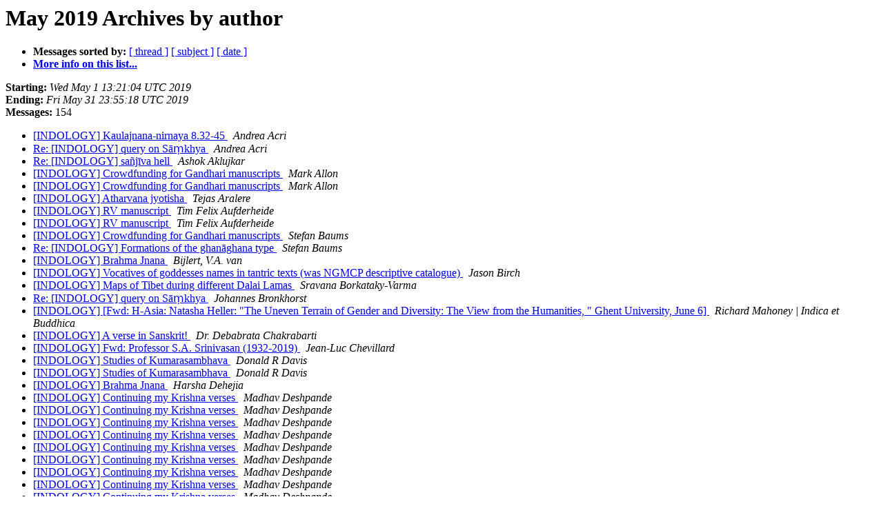

--- FILE ---
content_type: text/html
request_url: https://list.indology.info/pipermail/indology/2019-May/author.html
body_size: 4768
content:
<!DOCTYPE HTML PUBLIC "-//W3C//DTD HTML 4.01 Transitional//EN">
<HTML>
  <HEAD>
     <title>The INDOLOGY May 2019 Archive by author</title>
     <META NAME="robots" CONTENT="noindex,follow">
     <META http-equiv="Content-Type" content="text/html; charset=us-ascii">
  </HEAD>
  <BODY BGCOLOR="#ffffff">
      <a name="start"></A>
      <h1>May 2019 Archives by author</h1>
      <ul>
         <li> <b>Messages sorted by:</b>
	        <a href="thread.html#start">[ thread ]</a>
		<a href="subject.html#start">[ subject ]</a>
		
		<a href="date.html#start">[ date ]</a>

	     <li><b><a href="https://list.indology.info/mailman/listinfo/indology">More info on this list...
                    </a></b></li>
      </ul>
      <p><b>Starting:</b> <i>Wed May  1 13:21:04 UTC 2019</i><br>
         <b>Ending:</b> <i>Fri May 31 23:55:18 UTC 2019</i><br>
         <b>Messages:</b> 154<p>
     <ul>

<LI><A HREF="050083.html">[INDOLOGY] Kaulajnana-nirnaya 8.32-45
</A><A NAME="50083">&nbsp;</A>
<I>Andrea Acri
</I>

<LI><A HREF="050155.html">Re: [INDOLOGY] query on S&#257;&#7747;khya
</A><A NAME="50155">&nbsp;</A>
<I>Andrea Acri
</I>

<LI><A HREF="050136.html">Re: [INDOLOGY] sa&#241;j&#299;va hell
</A><A NAME="50136">&nbsp;</A>
<I>Ashok Aklujkar
</I>

<LI><A HREF="050031.html">[INDOLOGY] Crowdfunding for Gandhari manuscripts
</A><A NAME="50031">&nbsp;</A>
<I>Mark Allon
</I>

<LI><A HREF="050060.html">[INDOLOGY] Crowdfunding for Gandhari manuscripts
</A><A NAME="50060">&nbsp;</A>
<I>Mark Allon
</I>

<LI><A HREF="050101.html">[INDOLOGY] Atharvana jyotisha
</A><A NAME="50101">&nbsp;</A>
<I>Tejas Aralere
</I>

<LI><A HREF="050036.html">[INDOLOGY] RV manuscript
</A><A NAME="50036">&nbsp;</A>
<I>Tim Felix Aufderheide
</I>

<LI><A HREF="050038.html">[INDOLOGY] RV manuscript
</A><A NAME="50038">&nbsp;</A>
<I>Tim Felix Aufderheide
</I>

<LI><A HREF="050032.html">[INDOLOGY] Crowdfunding for Gandhari manuscripts
</A><A NAME="50032">&nbsp;</A>
<I>Stefan Baums
</I>

<LI><A HREF="050075.html">Re: [INDOLOGY] Formations of the ghan&#257;ghana type
</A><A NAME="50075">&nbsp;</A>
<I>Stefan Baums
</I>

<LI><A HREF="050173.html">[INDOLOGY] Brahma Jnana
</A><A NAME="50173">&nbsp;</A>
<I>Bijlert, V.A. van
</I>

<LI><A HREF="050148.html">[INDOLOGY] Vocatives of goddesses names in tantric texts (was NGMCP descriptive catalogue)
</A><A NAME="50148">&nbsp;</A>
<I>Jason Birch
</I>

<LI><A HREF="050168.html">[INDOLOGY] Maps of Tibet during different Dalai Lamas
</A><A NAME="50168">&nbsp;</A>
<I>Sravana Borkataky-Varma
</I>

<LI><A HREF="050158.html">Re: [INDOLOGY] query on S&#257;&#7747;khya
</A><A NAME="50158">&nbsp;</A>
<I>Johannes Bronkhorst
</I>

<LI><A HREF="050111.html">[INDOLOGY] [Fwd: H-Asia: Natasha Heller: &quot;The Uneven Terrain of Gender and Diversity: The View from the Humanities, &quot; Ghent University, June 6]
</A><A NAME="50111">&nbsp;</A>
<I>Richard Mahoney | Indica et Buddhica
</I>

<LI><A HREF="050128.html">[INDOLOGY] A verse in Sanskrit!
</A><A NAME="50128">&nbsp;</A>
<I>Dr. Debabrata Chakrabarti
</I>

<LI><A HREF="050039.html">[INDOLOGY] Fwd: Professor S.A. Srinivasan (1932-2019)
</A><A NAME="50039">&nbsp;</A>
<I>Jean-Luc Chevillard
</I>

<LI><A HREF="050051.html">[INDOLOGY] Studies of Kumarasambhava
</A><A NAME="50051">&nbsp;</A>
<I>Donald R Davis
</I>

<LI><A HREF="050053.html">[INDOLOGY] Studies of Kumarasambhava
</A><A NAME="50053">&nbsp;</A>
<I>Donald R Davis
</I>

<LI><A HREF="050172.html">[INDOLOGY] Brahma Jnana
</A><A NAME="50172">&nbsp;</A>
<I>Harsha Dehejia
</I>

<LI><A HREF="050025.html">[INDOLOGY] Continuing my Krishna verses
</A><A NAME="50025">&nbsp;</A>
<I>Madhav Deshpande
</I>

<LI><A HREF="050029.html">[INDOLOGY] Continuing my Krishna verses
</A><A NAME="50029">&nbsp;</A>
<I>Madhav Deshpande
</I>

<LI><A HREF="050033.html">[INDOLOGY] Continuing my Krishna verses
</A><A NAME="50033">&nbsp;</A>
<I>Madhav Deshpande
</I>

<LI><A HREF="050035.html">[INDOLOGY] Continuing my Krishna verses
</A><A NAME="50035">&nbsp;</A>
<I>Madhav Deshpande
</I>

<LI><A HREF="050037.html">[INDOLOGY] Continuing my Krishna verses
</A><A NAME="50037">&nbsp;</A>
<I>Madhav Deshpande
</I>

<LI><A HREF="050041.html">[INDOLOGY] Continuing my Krishna verses
</A><A NAME="50041">&nbsp;</A>
<I>Madhav Deshpande
</I>

<LI><A HREF="050047.html">[INDOLOGY] Continuing my Krishna verses
</A><A NAME="50047">&nbsp;</A>
<I>Madhav Deshpande
</I>

<LI><A HREF="050050.html">[INDOLOGY] Continuing my Krishna verses
</A><A NAME="50050">&nbsp;</A>
<I>Madhav Deshpande
</I>

<LI><A HREF="050056.html">[INDOLOGY] Continuing my Krishna verses
</A><A NAME="50056">&nbsp;</A>
<I>Madhav Deshpande
</I>

<LI><A HREF="050059.html">[INDOLOGY] Continuing my Krishna verses
</A><A NAME="50059">&nbsp;</A>
<I>Madhav Deshpande
</I>

<LI><A HREF="050062.html">[INDOLOGY] Continuing my Krishna verses
</A><A NAME="50062">&nbsp;</A>
<I>Madhav Deshpande
</I>

<LI><A HREF="050067.html">Re: [INDOLOGY] Formations of the ghan&#257;ghana type
</A><A NAME="50067">&nbsp;</A>
<I>Madhav Deshpande
</I>

<LI><A HREF="050077.html">[INDOLOGY] Cntinuing my Krishna verses
</A><A NAME="50077">&nbsp;</A>
<I>Madhav Deshpande
</I>

<LI><A HREF="050078.html">[INDOLOGY] Happy Mother's Day
</A><A NAME="50078">&nbsp;</A>
<I>Madhav Deshpande
</I>

<LI><A HREF="050081.html">Re: [INDOLOGY]	Fw: Formations of the ghan&#257;ghana type
</A><A NAME="50081">&nbsp;</A>
<I>Madhav Deshpande
</I>

<LI><A HREF="050095.html">[INDOLOGY] Continuing my Krishna verses
</A><A NAME="50095">&nbsp;</A>
<I>Madhav Deshpande
</I>

<LI><A HREF="050098.html">[INDOLOGY] Continuing my Krishna verses
</A><A NAME="50098">&nbsp;</A>
<I>Madhav Deshpande
</I>

<LI><A HREF="050109.html">[INDOLOGY] Continuing my Krishna verses
</A><A NAME="50109">&nbsp;</A>
<I>Madhav Deshpande
</I>

<LI><A HREF="050117.html">[INDOLOGY] Continuing my Krishna verses
</A><A NAME="50117">&nbsp;</A>
<I>Madhav Deshpande
</I>

<LI><A HREF="050118.html">[INDOLOGY] Continuing my Krishna verses
</A><A NAME="50118">&nbsp;</A>
<I>Madhav Deshpande
</I>

<LI><A HREF="050119.html">[INDOLOGY] Continuing my Krishna verses
</A><A NAME="50119">&nbsp;</A>
<I>Madhav Deshpande
</I>

<LI><A HREF="050121.html">[INDOLOGY] Continuing my Krishna verses
</A><A NAME="50121">&nbsp;</A>
<I>Madhav Deshpande
</I>

<LI><A HREF="050126.html">[INDOLOGY] Continuing my Krishna verses
</A><A NAME="50126">&nbsp;</A>
<I>Madhav Deshpande
</I>

<LI><A HREF="050134.html">[INDOLOGY] Continuing my Krishna verses
</A><A NAME="50134">&nbsp;</A>
<I>Madhav Deshpande
</I>

<LI><A HREF="050138.html">[INDOLOGY] Continuing my Krishna verses
</A><A NAME="50138">&nbsp;</A>
<I>Madhav Deshpande
</I>

<LI><A HREF="050139.html">[INDOLOGY] Continuing my Krishna verses
</A><A NAME="50139">&nbsp;</A>
<I>Madhav Deshpande
</I>

<LI><A HREF="050142.html">[INDOLOGY] Continuing my Krishna verses
</A><A NAME="50142">&nbsp;</A>
<I>Madhav Deshpande
</I>

<LI><A HREF="050143.html">[INDOLOGY] Continuing my Krishna verses
</A><A NAME="50143">&nbsp;</A>
<I>Madhav Deshpande
</I>

<LI><A HREF="050146.html">[INDOLOGY] Continuing my Krishna verses
</A><A NAME="50146">&nbsp;</A>
<I>Madhav Deshpande
</I>

<LI><A HREF="050149.html">[INDOLOGY] Continuing my Krishna verses
</A><A NAME="50149">&nbsp;</A>
<I>Madhav Deshpande
</I>

<LI><A HREF="050162.html">[INDOLOGY] Continuing my Krishna verses
</A><A NAME="50162">&nbsp;</A>
<I>Madhav Deshpande
</I>

<LI><A HREF="050165.html">[INDOLOGY] Continuing my Krishna verses
</A><A NAME="50165">&nbsp;</A>
<I>Madhav Deshpande
</I>

<LI><A HREF="050170.html">[INDOLOGY] Continuing my Krishna verses
</A><A NAME="50170">&nbsp;</A>
<I>Madhav Deshpande
</I>

<LI><A HREF="050175.html">[INDOLOGY] Continuing my Krishna verses
</A><A NAME="50175">&nbsp;</A>
<I>Madhav Deshpande
</I>

<LI><A HREF="050176.html">[INDOLOGY] Source of quotation
</A><A NAME="50176">&nbsp;</A>
<I>Madhav Deshpande
</I>

<LI><A HREF="050130.html">Re: [INDOLOGY] sa&#241;j&#299;va hell
</A><A NAME="50130">&nbsp;</A>
<I>Eltschinger, Vincent
</I>

<LI><A HREF="050096.html">[INDOLOGY] Vacancy in ERC project DHARMA
</A><A NAME="50096">&nbsp;</A>
<I>Manu Francis
</I>

<LI><A HREF="050052.html">[INDOLOGY] Studies of Kumarasambhava
</A><A NAME="50052">&nbsp;</A>
<I>Krishnaprasad G
</I>

<LI><A HREF="050084.html">[INDOLOGY] Tarika Sangraha and Tantra Siddhanta Ratnavali
</A><A NAME="50084">&nbsp;</A>
<I>Krishnaprasad G
</I>

<LI><A HREF="050085.html">[INDOLOGY] Tarika Sangraha and Tantra Siddhanta Ratnavali
</A><A NAME="50085">&nbsp;</A>
<I>Krishnaprasad G
</I>

<LI><A HREF="050104.html">[INDOLOGY] Translations of Nyay terminologies.
</A><A NAME="50104">&nbsp;</A>
<I>Krishnaprasad G
</I>

<LI><A HREF="050107.html">[INDOLOGY] A lucid commentary on Navya Nyaya New Book Ysolata
</A><A NAME="50107">&nbsp;</A>
<I>Krishnaprasad G
</I>

<LI><A HREF="050065.html">[INDOLOGY] Formations of the ghan&#257;ghana type
</A><A NAME="50065">&nbsp;</A>
<I>Martin Gansten
</I>

<LI><A HREF="050068.html">Re: [INDOLOGY] Formations of the ghan&#257;ghana type
</A><A NAME="50068">&nbsp;</A>
<I>Martin Gansten
</I>

<LI><A HREF="050074.html">Re: [INDOLOGY] Formations of the ghan&#257;ghana type
</A><A NAME="50074">&nbsp;</A>
<I>Martin Gansten
</I>

<LI><A HREF="050079.html">Re: [INDOLOGY] Formations of the ghan&#257;ghana type
</A><A NAME="50079">&nbsp;</A>
<I>Martin Gansten
</I>

<LI><A HREF="050112.html">[INDOLOGY] Udagagni
</A><A NAME="50112">&nbsp;</A>
<I>Martin Gansten
</I>

<LI><A HREF="050116.html">[INDOLOGY] Udagagni
</A><A NAME="50116">&nbsp;</A>
<I>Martin Gansten
</I>

<LI><A HREF="050044.html">[INDOLOGY] Announcement: Epigraphy Workshop at Tokyo (27-28 May 2019)
</A><A NAME="50044">&nbsp;</A>
<I>Arlo Griffiths
</I>

<LI><A HREF="050166.html">Re: [INDOLOGY] query on S&#257;&#7747;khya
</A><A NAME="50166">&nbsp;</A>
<I>Edeltraud Harzer
</I>

<LI><A HREF="050057.html">[INDOLOGY] 25th EASAA conference 13-17 July 2020 - First Announcement
</A><A NAME="50057">&nbsp;</A>
<I>Julia Hegewald
</I>

<LI><A HREF="050140.html">[INDOLOGY] Taittiriyasamhita
</A><A NAME="50140">&nbsp;</A>
<I>Oliver Hellwig
</I>

<LI><A HREF="050141.html">[INDOLOGY] TS, cont.
</A><A NAME="50141">&nbsp;</A>
<I>Oliver Hellwig
</I>

<LI><A HREF="050070.html">Re: [INDOLOGY] Formations of the ghan&#257;ghana type
</A><A NAME="50070">&nbsp;</A>
<I>Jan E.M. Houben
</I>

<LI><A HREF="050157.html">Re: [INDOLOGY] query on S&#257;&#7747;khya
</A><A NAME="50157">&nbsp;</A>
<I>Jan E.M. Houben
</I>

<LI><A HREF="050080.html">[INDOLOGY] Fw:  Formations of the ghan&#257;ghana type
</A><A NAME="50080">&nbsp;</A>
<I>Matthew Kapstein
</I>

<LI><A HREF="050088.html">Re: [INDOLOGY] Another Ud&#257;na enquiry
</A><A NAME="50088">&nbsp;</A>
<I>Matthew Kapstein
</I>

<LI><A HREF="050091.html">Re: [INDOLOGY] Another Ud&#257;na enquiry
</A><A NAME="50091">&nbsp;</A>
<I>Matthew Kapstein
</I>

<LI><A HREF="050093.html">Re: [INDOLOGY] Another Ud&#257;na enquiry
</A><A NAME="50093">&nbsp;</A>
<I>Matthew Kapstein
</I>

<LI><A HREF="050150.html">[INDOLOGY] query on S&#257;&#7747;khya
</A><A NAME="50150">&nbsp;</A>
<I>Matthew Kapstein
</I>

<LI><A HREF="050167.html">[INDOLOGY] S&#257;&#7747;khya
</A><A NAME="50167">&nbsp;</A>
<I>Matthew Kapstein
</I>

<LI><A HREF="050171.html">[INDOLOGY] Fw:  Maps of Tibet during different Dalai Lamas
</A><A NAME="50171">&nbsp;</A>
<I>Matthew Kapstein
</I>

<LI><A HREF="050177.html">[INDOLOGY] V&#257;caspati Mi&#347;ra
</A><A NAME="50177">&nbsp;</A>
<I>Matthew Kapstein
</I>

<LI><A HREF="050071.html">Re: [INDOLOGY] Formations of the ghan&#257;ghana type
</A><A NAME="50071">&nbsp;</A>
<I>Seishi Karashima
</I>

<LI><A HREF="050105.html">[INDOLOGY] New monographs and Annual Report from IRIAB
</A><A NAME="50105">&nbsp;</A>
<I>Seishi Karashima
</I>

<LI><A HREF="050045.html">[INDOLOGY] Gerard Fussman's paper
</A><A NAME="50045">&nbsp;</A>
<I>Artur Karp
</I>

<LI><A HREF="050046.html">[INDOLOGY] Gerard Fussman's paper
</A><A NAME="50046">&nbsp;</A>
<I>Artur Karp
</I>

<LI><A HREF="050122.html">[INDOLOGY] Book announcement: Language, Meaning, and Use in Indian Philosophy
</A><A NAME="50122">&nbsp;</A>
<I>Malcolm Keating
</I>

<LI><A HREF="050040.html">[INDOLOGY] Workshop at UCPH: &#8216;Interplay Between the Traditions of Jyoti&#7717;&#347;&#257;stra and the Pur&#257;&#7751;as&#8217;
</A><A NAME="50040">&nbsp;</A>
<I>Toke Lindegaard Knudsen
</I>

<LI><A HREF="050076.html">Re: [INDOLOGY] Formations of the ghan&#257;ghana type
</A><A NAME="50076">&nbsp;</A>
<I>Rolf Heinrich Koch
</I>

<LI><A HREF="050129.html">[INDOLOGY] sa&#241;j&#299;va hell
</A><A NAME="50129">&nbsp;</A>
<I>Rolf Heinrich Koch
</I>

<LI><A HREF="050131.html">Re: [INDOLOGY] sa&#241;j&#299;va hell
</A><A NAME="50131">&nbsp;</A>
<I>Rolf Heinrich Koch
</I>

<LI><A HREF="050163.html">Re: [INDOLOGY] sa&#241;j&#299;va hell
</A><A NAME="50163">&nbsp;</A>
<I>Rolf Heinrich Koch
</I>

<LI><A HREF="050034.html">[INDOLOGY] Fwd: [LOGIC] Research Fellowship in Digital Humanities, Paris (France) &amp; Oxford (England), Deadline: 14 Jun 2019
</A><A NAME="50034">&nbsp;</A>
<I>Amba Kulkarni
</I>

<LI><A HREF="050055.html">[INDOLOGY] Fwd: {&#2349;&#2366;&#2352;&#2340;&#2368;&#2351;&#2357;&#2367;&#2342;&#2381;&#2357;&#2340;&#2381;&#2346;&#2352;&#2367;&#2359;&#2340;&#2381;} 6th International Sanskrit Computational Linguistics Symposium: Deadline Extended to May 25th
</A><A NAME="50055">&nbsp;</A>
<I>Amba Kulkarni
</I>

<LI><A HREF="050100.html">[INDOLOGY] Sanskrit conference: Mahopa&#772;dhya&#772;yamahotsava
</A><A NAME="50100">&nbsp;</A>
<I>John Lowe
</I>

<LI><A HREF="050090.html">Re: [INDOLOGY] Another Ud&#257;na enquiry
</A><A NAME="50090">&nbsp;</A>
<I>Dan Lusthaus
</I>

<LI><A HREF="050092.html">Re: [INDOLOGY] Another Ud&#257;na enquiry
</A><A NAME="50092">&nbsp;</A>
<I>Dan Lusthaus
</I>

<LI><A HREF="050094.html">Re: [INDOLOGY] Another Ud&#257;na enquiry
</A><A NAME="50094">&nbsp;</A>
<I>Dan Lusthaus
</I>

<LI><A HREF="050156.html">Re: [INDOLOGY] query on S&#257;&#7747;khya
</A><A NAME="50156">&nbsp;</A>
<I>Dan Lusthaus
</I>

<LI><A HREF="050159.html">[INDOLOGY] Conference: Caitanya Vaisnavism in Bengal
</A><A NAME="50159">&nbsp;</A>
<I>Rembert Lutjeharms
</I>

<LI><A HREF="050154.html">Re: [INDOLOGY] query on S&#257;&#7747;khya
</A><A NAME="50154">&nbsp;</A>
<I>Viktoria Lysenko
</I>

<LI><A HREF="050048.html">[INDOLOGY] 2019 Society for Tantric Studies CFP
</A><A NAME="50048">&nbsp;</A>
<I>James Mallinson
</I>

<LI><A HREF="050113.html">[INDOLOGY] GRETIL update #492
</A><A NAME="50113">&nbsp;</A>
<I>Mehner, Maximilian | GRETIL
</I>

<LI><A HREF="050120.html">[INDOLOGY] Concept of virya?
</A><A NAME="50120">&nbsp;</A>
<I>Andrew Nicholson
</I>

<LI><A HREF="050026.html">[INDOLOGY] Lecture&gt; Jonathan Silk at Waseda: &quot;Editing without an Ur-text, &quot; May 19, 2019
</A><A NAME="50026">&nbsp;</A>
<I>YAMABE Nobuyoshi
</I>

<LI><A HREF="050042.html">[INDOLOGY] Query
</A><A NAME="50042">&nbsp;</A>
<I>Olivelle, J P
</I>

<LI><A HREF="050043.html">[INDOLOGY] Query
</A><A NAME="50043">&nbsp;</A>
<I>Olivelle, J P
</I>

<LI><A HREF="050125.html">[INDOLOGY] Help with translation
</A><A NAME="50125">&nbsp;</A>
<I>Lubom&#237;r Ondra&#269;ka
</I>

<LI><A HREF="050174.html">[INDOLOGY] Fwd:  Brahma Jnana
</A><A NAME="50174">&nbsp;</A>
<I>Asko Parpola
</I>

<LI><A HREF="050153.html">Re: [INDOLOGY] query on S&#257;&#7747;khya
</A><A NAME="50153">&nbsp;</A>
<I>Nagaraj Paturi
</I>

<LI><A HREF="050049.html">[INDOLOGY] New Book Announcement
</A><A NAME="50049">&nbsp;</A>
<I>Alessandra Petrocchi
</I>

<LI><A HREF="050106.html">[INDOLOGY] Translations of Nyay terminologies.
</A><A NAME="50106">&nbsp;</A>
<I>Arjuna S R
</I>

<LI><A HREF="050086.html">[INDOLOGY] Another Ud&#257;na enquiry
</A><A NAME="50086">&nbsp;</A>
<I>Valerie Roebuck
</I>

<LI><A HREF="050089.html">Re: [INDOLOGY] Another Ud&#257;na enquiry
</A><A NAME="50089">&nbsp;</A>
<I>Valerie Roebuck
</I>

<LI><A HREF="050099.html">[INDOLOGY] Ud&#257;na again!
</A><A NAME="50099">&nbsp;</A>
<I>Valerie Roebuck
</I>

<LI><A HREF="050082.html">[INDOLOGY] Kaulajnana-nirnaya 8.32-45
</A><A NAME="50082">&nbsp;</A>
<I>Paolo Eugenio Rosati
</I>

<LI><A HREF="050169.html">[INDOLOGY] Oxford Bibliographies in Hinduism: Durg&#257;
</A><A NAME="50169">&nbsp;</A>
<I>Bihani Sarkar
</I>

<LI><A HREF="050061.html">[INDOLOGY] the influence of shadows?
</A><A NAME="50061">&nbsp;</A>
<I>Jonathan Silk
</I>

<LI><A HREF="050114.html">[INDOLOGY] Udagagni
</A><A NAME="50114">&nbsp;</A>
<I>Walter Slaje
</I>

<LI><A HREF="050123.html">[INDOLOGY] Help with translation
</A><A NAME="50123">&nbsp;</A>
<I>Harry Spier
</I>

<LI><A HREF="050127.html">[INDOLOGY] Help with translation
</A><A NAME="50127">&nbsp;</A>
<I>Harry Spier
</I>

<LI><A HREF="050133.html">[INDOLOGY] A verse in Sanskrit!
</A><A NAME="50133">&nbsp;</A>
<I>Harry Spier
</I>

<LI><A HREF="050144.html">[INDOLOGY] NGMCP descriptive catalogue
</A><A NAME="50144">&nbsp;</A>
<I>Harry Spier
</I>

<LI><A HREF="050147.html">[INDOLOGY] Vocatives of goddesses names in tantric texts (was NGMCP descriptive catalogue)
</A><A NAME="50147">&nbsp;</A>
<I>Harry Spier
</I>

<LI><A HREF="050151.html">[INDOLOGY] Vocatives of goddesses names in tantric texts (was NGMCP descriptive catalogue)
</A><A NAME="50151">&nbsp;</A>
<I>Harry Spier
</I>

<LI><A HREF="050145.html">[INDOLOGY] NGMCP descriptive catalogue
</A><A NAME="50145">&nbsp;</A>
<I>Elliot Stern
</I>

<LI><A HREF="050178.html">Re: [INDOLOGY] V&#257;caspati Mi&#347;ra
</A><A NAME="50178">&nbsp;</A>
<I>Elliot Stern
</I>

<LI><A HREF="050063.html">[INDOLOGY] the influence of shadows?
</A><A NAME="50063">&nbsp;</A>
<I>Martin Straube
</I>

<LI><A HREF="050132.html">Re: [INDOLOGY] sa&#241;j&#299;va hell
</A><A NAME="50132">&nbsp;</A>
<I>Martin Straube
</I>

<LI><A HREF="050054.html">[INDOLOGY] Studies of Kumarasambhava
</A><A NAME="50054">&nbsp;</A>
<I>Tieken, H.J.H.
</I>

<LI><A HREF="050066.html">Re: [INDOLOGY] Formations of the ghan&#257;ghana type
</A><A NAME="50066">&nbsp;</A>
<I>Tieken, H.J.H.
</I>

<LI><A HREF="050069.html">Re: [INDOLOGY] Formations of the ghan&#257;ghana type
</A><A NAME="50069">&nbsp;</A>
<I>Tieken, H.J.H.
</I>

<LI><A HREF="050072.html">Re: [INDOLOGY] Formations of the ghan&#257;ghana type
</A><A NAME="50072">&nbsp;</A>
<I>Tieken, H.J.H.
</I>

<LI><A HREF="050073.html">Re: [INDOLOGY] Formations of the ghan&#257;ghana type
</A><A NAME="50073">&nbsp;</A>
<I>Tieken, H.J.H.
</I>

<LI><A HREF="050108.html">[INDOLOGY] Two Recent Publications
</A><A NAME="50108">&nbsp;</A>
<I>Roy Tzohar
</I>

<LI><A HREF="050097.html">[INDOLOGY] Database: Resources for Kanjur &amp; Tanjur Studies (rKTs)
</A><A NAME="50097">&nbsp;</A>
<I>Markus Viehbeck
</I>

<LI><A HREF="050027.html">[INDOLOGY] South Asian typography
</A><A NAME="50027">&nbsp;</A>
<I>Tyler Williams
</I>

<LI><A HREF="050030.html">[INDOLOGY] Fwd: Please support our fundraising efforts and help us conserve a rare Burmese manuscript and its woven braid
</A><A NAME="50030">&nbsp;</A>
<I>Dominik Wujastyk
</I>

<LI><A HREF="050064.html">[INDOLOGY] the influence of shadows?
</A><A NAME="50064">&nbsp;</A>
<I>Dominik Wujastyk
</I>

<LI><A HREF="050102.html">[INDOLOGY] Atharvana jyotisha
</A><A NAME="50102">&nbsp;</A>
<I>Dominik Wujastyk
</I>

<LI><A HREF="050110.html">[INDOLOGY] Translations of Nyay terminologies.
</A><A NAME="50110">&nbsp;</A>
<I>Dominik Wujastyk
</I>

<LI><A HREF="050124.html">[INDOLOGY] Help with translation
</A><A NAME="50124">&nbsp;</A>
<I>Dominik Wujastyk
</I>

<LI><A HREF="050135.html">[INDOLOGY] A verse in Sanskrit!
</A><A NAME="50135">&nbsp;</A>
<I>Peter Wyzlic
</I>

<LI><A HREF="050028.html">[INDOLOGY] Reminder: &lt;Call for Papers&gt; International Indology Graduate Research Symposium, 1-2 Nov 2019, Oxford
</A><A NAME="50028">&nbsp;</A>
<I>Yiming
</I>

<LI><A HREF="050137.html">[INDOLOGY] Reminder: &lt;Call for Papers&gt; International Indology Graduate Research Symposium, 1-2 Nov 2019, Oxford
</A><A NAME="50137">&nbsp;</A>
<I>Yiming
</I>

<LI><A HREF="050103.html">[INDOLOGY] Translations of Nyay terminologies.
</A><A NAME="50103">&nbsp;</A>
<I>alakendu das
</I>

<LI><A HREF="050115.html">[INDOLOGY] Translation of Nyay Terminologies
</A><A NAME="50115">&nbsp;</A>
<I>alakendu das
</I>

<LI><A HREF="050152.html">Re: [INDOLOGY] query on S&#257;&#7747;khya
</A><A NAME="50152">&nbsp;</A>
<I>alakendu das
</I>

<LI><A HREF="050164.html">Re: [INDOLOGY] query on S&#257;&#7747;khya
</A><A NAME="50164">&nbsp;</A>
<I>alakendu das
</I>

<LI><A HREF="050160.html">Re: [INDOLOGY] query on S&#257;&#7747;khya
</A><A NAME="50160">&nbsp;</A>
<I>dermot at grevatt.force9.co.uk
</I>

<LI><A HREF="050161.html">[INDOLOGY] Conference: Caitanya Vaisnavism in Bengal
</A><A NAME="50161">&nbsp;</A>
<I>dermot at grevatt.force9.co.uk
</I>

<LI><A HREF="050058.html">[INDOLOGY] New Book on Prakrit, Sanskrit and Jaina Studies
</A><A NAME="50058">&nbsp;</A>
<I>soni at staff.uni-marburg.de
</I>

<LI><A HREF="050087.html">[INDOLOGY] New Book on Prakrit, Sanskrit and Jaina Studies
</A><A NAME="50087">&nbsp;</A>
<I>soni at staff.uni-marburg.de
</I>

    </ul>
    <p>
      <a name="end"><b>Last message date:</b></a> 
       <i>Fri May 31 23:55:18 UTC 2019</i><br>
    <b>Archived on:</b> <i>Thu Aug 26 00:40:15 UTC 2021</i>
    <p>
   <ul>
         <li> <b>Messages sorted by:</b>
	        <a href="thread.html#start">[ thread ]</a>
		<a href="subject.html#start">[ subject ]</a>
		
		<a href="date.html#start">[ date ]</a>
	     <li><b><a href="https://list.indology.info/mailman/listinfo/indology">More info on this list...
                    </a></b></li>
     </ul>
     <p>
     <hr>
     <i>This archive was generated by
     Pipermail 0.09 (Mailman edition).</i>
  </BODY>
</HTML>

